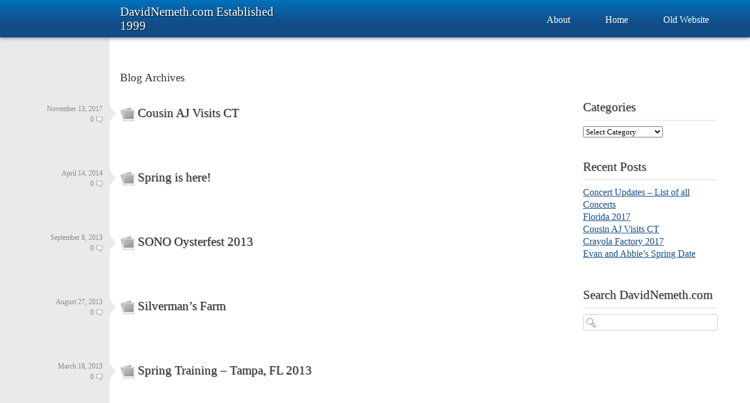

--- FILE ---
content_type: text/html; charset=UTF-8
request_url: https://davidnemeth.com/type/gallery/
body_size: 6215
content:
<!DOCTYPE html>
<html lang="en-US">
<head>
	<meta charset="UTF-8" />
	<title>Gallery &#8211; Formats &#8211; DavidNemeth.com Established 1999</title>
	<link rel="pingback" href="https://davidnemeth.com/xmlrpc.php" />
	<link rel="profile" href="https://gmpg.org/xfn/11" />
		<meta name='robots' content='max-image-preview:large' />
<link rel="alternate" type="application/rss+xml" title="DavidNemeth.com Established 1999 &raquo; Feed" href="https://davidnemeth.com/feed/" />
<link rel="alternate" type="application/rss+xml" title="DavidNemeth.com Established 1999 &raquo; Comments Feed" href="https://davidnemeth.com/comments/feed/" />
<link rel="alternate" type="application/rss+xml" title="DavidNemeth.com Established 1999 &raquo; Gallery Format Feed" href="https://davidnemeth.com/type/gallery/feed/" />
<style id='wp-img-auto-sizes-contain-inline-css' type='text/css'>
img:is([sizes=auto i],[sizes^="auto," i]){contain-intrinsic-size:3000px 1500px}
/*# sourceURL=wp-img-auto-sizes-contain-inline-css */
</style>
<style id='wp-emoji-styles-inline-css' type='text/css'>

	img.wp-smiley, img.emoji {
		display: inline !important;
		border: none !important;
		box-shadow: none !important;
		height: 1em !important;
		width: 1em !important;
		margin: 0 0.07em !important;
		vertical-align: -0.1em !important;
		background: none !important;
		padding: 0 !important;
	}
/*# sourceURL=wp-emoji-styles-inline-css */
</style>
<style id='wp-block-library-inline-css' type='text/css'>
:root{--wp-block-synced-color:#7a00df;--wp-block-synced-color--rgb:122,0,223;--wp-bound-block-color:var(--wp-block-synced-color);--wp-editor-canvas-background:#ddd;--wp-admin-theme-color:#007cba;--wp-admin-theme-color--rgb:0,124,186;--wp-admin-theme-color-darker-10:#006ba1;--wp-admin-theme-color-darker-10--rgb:0,107,160.5;--wp-admin-theme-color-darker-20:#005a87;--wp-admin-theme-color-darker-20--rgb:0,90,135;--wp-admin-border-width-focus:2px}@media (min-resolution:192dpi){:root{--wp-admin-border-width-focus:1.5px}}.wp-element-button{cursor:pointer}:root .has-very-light-gray-background-color{background-color:#eee}:root .has-very-dark-gray-background-color{background-color:#313131}:root .has-very-light-gray-color{color:#eee}:root .has-very-dark-gray-color{color:#313131}:root .has-vivid-green-cyan-to-vivid-cyan-blue-gradient-background{background:linear-gradient(135deg,#00d084,#0693e3)}:root .has-purple-crush-gradient-background{background:linear-gradient(135deg,#34e2e4,#4721fb 50%,#ab1dfe)}:root .has-hazy-dawn-gradient-background{background:linear-gradient(135deg,#faaca8,#dad0ec)}:root .has-subdued-olive-gradient-background{background:linear-gradient(135deg,#fafae1,#67a671)}:root .has-atomic-cream-gradient-background{background:linear-gradient(135deg,#fdd79a,#004a59)}:root .has-nightshade-gradient-background{background:linear-gradient(135deg,#330968,#31cdcf)}:root .has-midnight-gradient-background{background:linear-gradient(135deg,#020381,#2874fc)}:root{--wp--preset--font-size--normal:16px;--wp--preset--font-size--huge:42px}.has-regular-font-size{font-size:1em}.has-larger-font-size{font-size:2.625em}.has-normal-font-size{font-size:var(--wp--preset--font-size--normal)}.has-huge-font-size{font-size:var(--wp--preset--font-size--huge)}.has-text-align-center{text-align:center}.has-text-align-left{text-align:left}.has-text-align-right{text-align:right}.has-fit-text{white-space:nowrap!important}#end-resizable-editor-section{display:none}.aligncenter{clear:both}.items-justified-left{justify-content:flex-start}.items-justified-center{justify-content:center}.items-justified-right{justify-content:flex-end}.items-justified-space-between{justify-content:space-between}.screen-reader-text{border:0;clip-path:inset(50%);height:1px;margin:-1px;overflow:hidden;padding:0;position:absolute;width:1px;word-wrap:normal!important}.screen-reader-text:focus{background-color:#ddd;clip-path:none;color:#444;display:block;font-size:1em;height:auto;left:5px;line-height:normal;padding:15px 23px 14px;text-decoration:none;top:5px;width:auto;z-index:100000}html :where(.has-border-color){border-style:solid}html :where([style*=border-top-color]){border-top-style:solid}html :where([style*=border-right-color]){border-right-style:solid}html :where([style*=border-bottom-color]){border-bottom-style:solid}html :where([style*=border-left-color]){border-left-style:solid}html :where([style*=border-width]){border-style:solid}html :where([style*=border-top-width]){border-top-style:solid}html :where([style*=border-right-width]){border-right-style:solid}html :where([style*=border-bottom-width]){border-bottom-style:solid}html :where([style*=border-left-width]){border-left-style:solid}html :where(img[class*=wp-image-]){height:auto;max-width:100%}:where(figure){margin:0 0 1em}html :where(.is-position-sticky){--wp-admin--admin-bar--position-offset:var(--wp-admin--admin-bar--height,0px)}@media screen and (max-width:600px){html :where(.is-position-sticky){--wp-admin--admin-bar--position-offset:0px}}

/*# sourceURL=wp-block-library-inline-css */
</style><style id='global-styles-inline-css' type='text/css'>
:root{--wp--preset--aspect-ratio--square: 1;--wp--preset--aspect-ratio--4-3: 4/3;--wp--preset--aspect-ratio--3-4: 3/4;--wp--preset--aspect-ratio--3-2: 3/2;--wp--preset--aspect-ratio--2-3: 2/3;--wp--preset--aspect-ratio--16-9: 16/9;--wp--preset--aspect-ratio--9-16: 9/16;--wp--preset--color--black: #000000;--wp--preset--color--cyan-bluish-gray: #abb8c3;--wp--preset--color--white: #ffffff;--wp--preset--color--pale-pink: #f78da7;--wp--preset--color--vivid-red: #cf2e2e;--wp--preset--color--luminous-vivid-orange: #ff6900;--wp--preset--color--luminous-vivid-amber: #fcb900;--wp--preset--color--light-green-cyan: #7bdcb5;--wp--preset--color--vivid-green-cyan: #00d084;--wp--preset--color--pale-cyan-blue: #8ed1fc;--wp--preset--color--vivid-cyan-blue: #0693e3;--wp--preset--color--vivid-purple: #9b51e0;--wp--preset--gradient--vivid-cyan-blue-to-vivid-purple: linear-gradient(135deg,rgb(6,147,227) 0%,rgb(155,81,224) 100%);--wp--preset--gradient--light-green-cyan-to-vivid-green-cyan: linear-gradient(135deg,rgb(122,220,180) 0%,rgb(0,208,130) 100%);--wp--preset--gradient--luminous-vivid-amber-to-luminous-vivid-orange: linear-gradient(135deg,rgb(252,185,0) 0%,rgb(255,105,0) 100%);--wp--preset--gradient--luminous-vivid-orange-to-vivid-red: linear-gradient(135deg,rgb(255,105,0) 0%,rgb(207,46,46) 100%);--wp--preset--gradient--very-light-gray-to-cyan-bluish-gray: linear-gradient(135deg,rgb(238,238,238) 0%,rgb(169,184,195) 100%);--wp--preset--gradient--cool-to-warm-spectrum: linear-gradient(135deg,rgb(74,234,220) 0%,rgb(151,120,209) 20%,rgb(207,42,186) 40%,rgb(238,44,130) 60%,rgb(251,105,98) 80%,rgb(254,248,76) 100%);--wp--preset--gradient--blush-light-purple: linear-gradient(135deg,rgb(255,206,236) 0%,rgb(152,150,240) 100%);--wp--preset--gradient--blush-bordeaux: linear-gradient(135deg,rgb(254,205,165) 0%,rgb(254,45,45) 50%,rgb(107,0,62) 100%);--wp--preset--gradient--luminous-dusk: linear-gradient(135deg,rgb(255,203,112) 0%,rgb(199,81,192) 50%,rgb(65,88,208) 100%);--wp--preset--gradient--pale-ocean: linear-gradient(135deg,rgb(255,245,203) 0%,rgb(182,227,212) 50%,rgb(51,167,181) 100%);--wp--preset--gradient--electric-grass: linear-gradient(135deg,rgb(202,248,128) 0%,rgb(113,206,126) 100%);--wp--preset--gradient--midnight: linear-gradient(135deg,rgb(2,3,129) 0%,rgb(40,116,252) 100%);--wp--preset--font-size--small: 13px;--wp--preset--font-size--medium: 20px;--wp--preset--font-size--large: 36px;--wp--preset--font-size--x-large: 42px;--wp--preset--spacing--20: 0.44rem;--wp--preset--spacing--30: 0.67rem;--wp--preset--spacing--40: 1rem;--wp--preset--spacing--50: 1.5rem;--wp--preset--spacing--60: 2.25rem;--wp--preset--spacing--70: 3.38rem;--wp--preset--spacing--80: 5.06rem;--wp--preset--shadow--natural: 6px 6px 9px rgba(0, 0, 0, 0.2);--wp--preset--shadow--deep: 12px 12px 50px rgba(0, 0, 0, 0.4);--wp--preset--shadow--sharp: 6px 6px 0px rgba(0, 0, 0, 0.2);--wp--preset--shadow--outlined: 6px 6px 0px -3px rgb(255, 255, 255), 6px 6px rgb(0, 0, 0);--wp--preset--shadow--crisp: 6px 6px 0px rgb(0, 0, 0);}:where(.is-layout-flex){gap: 0.5em;}:where(.is-layout-grid){gap: 0.5em;}body .is-layout-flex{display: flex;}.is-layout-flex{flex-wrap: wrap;align-items: center;}.is-layout-flex > :is(*, div){margin: 0;}body .is-layout-grid{display: grid;}.is-layout-grid > :is(*, div){margin: 0;}:where(.wp-block-columns.is-layout-flex){gap: 2em;}:where(.wp-block-columns.is-layout-grid){gap: 2em;}:where(.wp-block-post-template.is-layout-flex){gap: 1.25em;}:where(.wp-block-post-template.is-layout-grid){gap: 1.25em;}.has-black-color{color: var(--wp--preset--color--black) !important;}.has-cyan-bluish-gray-color{color: var(--wp--preset--color--cyan-bluish-gray) !important;}.has-white-color{color: var(--wp--preset--color--white) !important;}.has-pale-pink-color{color: var(--wp--preset--color--pale-pink) !important;}.has-vivid-red-color{color: var(--wp--preset--color--vivid-red) !important;}.has-luminous-vivid-orange-color{color: var(--wp--preset--color--luminous-vivid-orange) !important;}.has-luminous-vivid-amber-color{color: var(--wp--preset--color--luminous-vivid-amber) !important;}.has-light-green-cyan-color{color: var(--wp--preset--color--light-green-cyan) !important;}.has-vivid-green-cyan-color{color: var(--wp--preset--color--vivid-green-cyan) !important;}.has-pale-cyan-blue-color{color: var(--wp--preset--color--pale-cyan-blue) !important;}.has-vivid-cyan-blue-color{color: var(--wp--preset--color--vivid-cyan-blue) !important;}.has-vivid-purple-color{color: var(--wp--preset--color--vivid-purple) !important;}.has-black-background-color{background-color: var(--wp--preset--color--black) !important;}.has-cyan-bluish-gray-background-color{background-color: var(--wp--preset--color--cyan-bluish-gray) !important;}.has-white-background-color{background-color: var(--wp--preset--color--white) !important;}.has-pale-pink-background-color{background-color: var(--wp--preset--color--pale-pink) !important;}.has-vivid-red-background-color{background-color: var(--wp--preset--color--vivid-red) !important;}.has-luminous-vivid-orange-background-color{background-color: var(--wp--preset--color--luminous-vivid-orange) !important;}.has-luminous-vivid-amber-background-color{background-color: var(--wp--preset--color--luminous-vivid-amber) !important;}.has-light-green-cyan-background-color{background-color: var(--wp--preset--color--light-green-cyan) !important;}.has-vivid-green-cyan-background-color{background-color: var(--wp--preset--color--vivid-green-cyan) !important;}.has-pale-cyan-blue-background-color{background-color: var(--wp--preset--color--pale-cyan-blue) !important;}.has-vivid-cyan-blue-background-color{background-color: var(--wp--preset--color--vivid-cyan-blue) !important;}.has-vivid-purple-background-color{background-color: var(--wp--preset--color--vivid-purple) !important;}.has-black-border-color{border-color: var(--wp--preset--color--black) !important;}.has-cyan-bluish-gray-border-color{border-color: var(--wp--preset--color--cyan-bluish-gray) !important;}.has-white-border-color{border-color: var(--wp--preset--color--white) !important;}.has-pale-pink-border-color{border-color: var(--wp--preset--color--pale-pink) !important;}.has-vivid-red-border-color{border-color: var(--wp--preset--color--vivid-red) !important;}.has-luminous-vivid-orange-border-color{border-color: var(--wp--preset--color--luminous-vivid-orange) !important;}.has-luminous-vivid-amber-border-color{border-color: var(--wp--preset--color--luminous-vivid-amber) !important;}.has-light-green-cyan-border-color{border-color: var(--wp--preset--color--light-green-cyan) !important;}.has-vivid-green-cyan-border-color{border-color: var(--wp--preset--color--vivid-green-cyan) !important;}.has-pale-cyan-blue-border-color{border-color: var(--wp--preset--color--pale-cyan-blue) !important;}.has-vivid-cyan-blue-border-color{border-color: var(--wp--preset--color--vivid-cyan-blue) !important;}.has-vivid-purple-border-color{border-color: var(--wp--preset--color--vivid-purple) !important;}.has-vivid-cyan-blue-to-vivid-purple-gradient-background{background: var(--wp--preset--gradient--vivid-cyan-blue-to-vivid-purple) !important;}.has-light-green-cyan-to-vivid-green-cyan-gradient-background{background: var(--wp--preset--gradient--light-green-cyan-to-vivid-green-cyan) !important;}.has-luminous-vivid-amber-to-luminous-vivid-orange-gradient-background{background: var(--wp--preset--gradient--luminous-vivid-amber-to-luminous-vivid-orange) !important;}.has-luminous-vivid-orange-to-vivid-red-gradient-background{background: var(--wp--preset--gradient--luminous-vivid-orange-to-vivid-red) !important;}.has-very-light-gray-to-cyan-bluish-gray-gradient-background{background: var(--wp--preset--gradient--very-light-gray-to-cyan-bluish-gray) !important;}.has-cool-to-warm-spectrum-gradient-background{background: var(--wp--preset--gradient--cool-to-warm-spectrum) !important;}.has-blush-light-purple-gradient-background{background: var(--wp--preset--gradient--blush-light-purple) !important;}.has-blush-bordeaux-gradient-background{background: var(--wp--preset--gradient--blush-bordeaux) !important;}.has-luminous-dusk-gradient-background{background: var(--wp--preset--gradient--luminous-dusk) !important;}.has-pale-ocean-gradient-background{background: var(--wp--preset--gradient--pale-ocean) !important;}.has-electric-grass-gradient-background{background: var(--wp--preset--gradient--electric-grass) !important;}.has-midnight-gradient-background{background: var(--wp--preset--gradient--midnight) !important;}.has-small-font-size{font-size: var(--wp--preset--font-size--small) !important;}.has-medium-font-size{font-size: var(--wp--preset--font-size--medium) !important;}.has-large-font-size{font-size: var(--wp--preset--font-size--large) !important;}.has-x-large-font-size{font-size: var(--wp--preset--font-size--x-large) !important;}
/*# sourceURL=global-styles-inline-css */
</style>

<style id='classic-theme-styles-inline-css' type='text/css'>
/*! This file is auto-generated */
.wp-block-button__link{color:#fff;background-color:#32373c;border-radius:9999px;box-shadow:none;text-decoration:none;padding:calc(.667em + 2px) calc(1.333em + 2px);font-size:1.125em}.wp-block-file__button{background:#32373c;color:#fff;text-decoration:none}
/*# sourceURL=/wp-includes/css/classic-themes.min.css */
</style>
<link rel='stylesheet' id='minimalgeorgia-reset-css' href='https://davidnemeth.com/wp-content/themes/minimal-georgia/reset.css?ver=6.9' type='text/css' media='all' />
<link rel='stylesheet' id='minimalgeorgia-960-css' href='https://davidnemeth.com/wp-content/themes/minimal-georgia/960.css?ver=6.9' type='text/css' media='all' />
<link rel='stylesheet' id='minimalgeorgia-css' href='https://davidnemeth.com/wp-content/themes/minimal-georgia/style.css?v=1.4.4&#038;ver=6.9' type='text/css' media='all' />
<link rel="https://api.w.org/" href="https://davidnemeth.com/wp-json/" /><link rel="EditURI" type="application/rsd+xml" title="RSD" href="https://davidnemeth.com/xmlrpc.php?rsd" />
<meta name="generator" content="WordPress 6.9" />
</head>
<body data-rsssl=1 class="archive tax-post_format term-post-format-gallery term-12 wp-theme-minimal-georgia mg-blue">
	<div class="header-fill">
		<div class="container_8 header">
			<div class="grid_1">
				&nbsp;
			</div>
			<div class="grid_2">
				<a href="https://davidnemeth.com" class="logo">DavidNemeth.com Established 1999</a>
			</div>
			<div class="grid_5 pre-menu">
				<div id="menu-header" class="menu"><ul>
<li class="page_item page-item-2"><a href="https://davidnemeth.com/about/"><a title="About" href="https://davidnemeth.com/?page_id=2" target="_self" rel="noopener">About</a></a></li>
<li class="page_item page-item-75"><a href="https://davidnemeth.com/home-2/"><a title="Home" href="https://davidnemeth.com" target="_self" rel="noopener">Home</a></a></li>
<li class="page_item page-item-42"><a href="https://davidnemeth.com/old-website/"><a title="Old Website" href="https://davidnemeth.com/old_site/home.htm" target="_self" rel="noopener">Old Website</a></a></li>
</ul></div>
 
			</div>
		</div>
	</div>
	<div class="header-shadow-container">
		<div class="header-shadow"></div>
	</div>
	
	<div class="clear"></div>
	<div class="container_8 content">
		<div class="grid_6 posts-list">
			<div class="grid_1 alpha right-arrow-container">
				&nbsp;
			</div>
			<div class="grid_5 omega">
				<h1 class="search-title">
											Blog Archives									</h1>
			</div>
			<div class="clear"></div>
						<div id="post-746" class="post-746 post type-post status-publish format-gallery hentry category-uncategorized post_format-post-format-gallery">
				<div class="grid_1 alpha right-arrow-container">
					<span class="right-arrow">&nbsp;</span>
					<p class="date"><a href="https://davidnemeth.com/cousin-aj-visits-ct/" title="Permalink to Cousin AJ Visits CT" rel="bookmark">November 13, 2017</a></p>
					<p class="comments-count"><a href="https://davidnemeth.com/cousin-aj-visits-ct/#respond">0</a></p>
				</div>
				<div class="grid_5 omega content-container">
										<h2 class="search-results post-title"><a href="https://davidnemeth.com/cousin-aj-visits-ct/" title="Permalink to Cousin AJ Visits CT" rel="bookmark">Cousin AJ Visits CT</a></h2>
										<div class="post-content ">
						<p>&nbsp;</p>											</div>
				</div>
			</div>
						<div id="post-624" class="post-624 post type-post status-publish format-gallery hentry category-evan-patrick-nemeth post_format-post-format-gallery">
				<div class="grid_1 alpha right-arrow-container">
					<span class="right-arrow">&nbsp;</span>
					<p class="date"><a href="https://davidnemeth.com/spring-is-here/" title="Permalink to Spring is here!" rel="bookmark">April 14, 2014</a></p>
					<p class="comments-count"><a href="https://davidnemeth.com/spring-is-here/#respond">0</a></p>
				</div>
				<div class="grid_5 omega content-container">
										<h2 class="search-results post-title"><a href="https://davidnemeth.com/spring-is-here/" title="Permalink to Spring is here!" rel="bookmark">Spring is here!</a></h2>
										<div class="post-content ">
						<p>&nbsp;</p>											</div>
				</div>
			</div>
						<div id="post-570" class="post-570 post type-post status-publish format-gallery hentry category-evan-patrick-nemeth post_format-post-format-gallery">
				<div class="grid_1 alpha right-arrow-container">
					<span class="right-arrow">&nbsp;</span>
					<p class="date"><a href="https://davidnemeth.com/sono-oysterfest-2013/" title="Permalink to SONO Oysterfest 2013" rel="bookmark">September 8, 2013</a></p>
					<p class="comments-count"><a href="https://davidnemeth.com/sono-oysterfest-2013/#respond">0</a></p>
				</div>
				<div class="grid_5 omega content-container">
										<h2 class="search-results post-title"><a href="https://davidnemeth.com/sono-oysterfest-2013/" title="Permalink to SONO Oysterfest 2013" rel="bookmark">SONO Oysterfest 2013</a></h2>
										<div class="post-content ">
												<p>&nbsp;</p>
					</div>
				</div>
			</div>
						<div id="post-566" class="post-566 post type-post status-publish format-gallery hentry category-evan-patrick-nemeth post_format-post-format-gallery">
				<div class="grid_1 alpha right-arrow-container">
					<span class="right-arrow">&nbsp;</span>
					<p class="date"><a href="https://davidnemeth.com/silvermans-farm/" title="Permalink to Silverman&#8217;s Farm" rel="bookmark">August 27, 2013</a></p>
					<p class="comments-count"><a href="https://davidnemeth.com/silvermans-farm/#respond">0</a></p>
				</div>
				<div class="grid_5 omega content-container">
										<h2 class="search-results post-title"><a href="https://davidnemeth.com/silvermans-farm/" title="Permalink to Silverman&#8217;s Farm" rel="bookmark">Silverman&#8217;s Farm</a></h2>
										<div class="post-content ">
						<p>&nbsp;</p>											</div>
				</div>
			</div>
						<div id="post-536" class="post-536 post type-post status-publish format-gallery hentry category-trips-and-vacations post_format-post-format-gallery">
				<div class="grid_1 alpha right-arrow-container">
					<span class="right-arrow">&nbsp;</span>
					<p class="date"><a href="https://davidnemeth.com/spring-training-tampa-fl-2013/" title="Permalink to Spring Training &#8211; Tampa, FL 2013" rel="bookmark">March 18, 2013</a></p>
					<p class="comments-count"><a href="https://davidnemeth.com/spring-training-tampa-fl-2013/#respond">0</a></p>
				</div>
				<div class="grid_5 omega content-container">
										<h2 class="search-results post-title"><a href="https://davidnemeth.com/spring-training-tampa-fl-2013/" title="Permalink to Spring Training &#8211; Tampa, FL 2013" rel="bookmark">Spring Training &#8211; Tampa, FL 2013</a></h2>
										<div class="post-content ">
						<p>&nbsp;</p>											</div>
				</div>
			</div>
						<div id="post-505" class="post-505 post type-post status-publish format-gallery hentry category-evan-patrick-nemeth post_format-post-format-gallery">
				<div class="grid_1 alpha right-arrow-container">
					<span class="right-arrow">&nbsp;</span>
					<p class="date"><a href="https://davidnemeth.com/evan-summer-2012/" title="Permalink to Evan summer 2012" rel="bookmark">September 17, 2012</a></p>
					<p class="comments-count"><a href="https://davidnemeth.com/evan-summer-2012/#respond">0</a></p>
				</div>
				<div class="grid_5 omega content-container">
										<h2 class="search-results post-title"><a href="https://davidnemeth.com/evan-summer-2012/" title="Permalink to Evan summer 2012" rel="bookmark">Evan summer 2012</a></h2>
										<div class="post-content ">
						<p>&nbsp;</p>											</div>
				</div>
			</div>
						<div id="post-428" class="post-428 post type-post status-publish format-gallery hentry category-evan-patrick-nemeth post_format-post-format-gallery">
				<div class="grid_1 alpha right-arrow-container">
					<span class="right-arrow">&nbsp;</span>
					<p class="date"><a href="https://davidnemeth.com/evan-6/" title="Permalink to Evan" rel="bookmark">March 21, 2012</a></p>
					<p class="comments-count"><a href="https://davidnemeth.com/evan-6/#respond">0</a></p>
				</div>
				<div class="grid_5 omega content-container">
										<h2 class="search-results post-title"><a href="https://davidnemeth.com/evan-6/" title="Permalink to Evan" rel="bookmark">Evan</a></h2>
										<div class="post-content ">
						<p>&nbsp;</p>											</div>
				</div>
			</div>
						
			<div class="pagination">
				<div class="grid_1 alpha">
					&nbsp;
				</div>
				<div class="grid_5 omega">
									</div>
			</div>
		</div>
				<div class="grid_2 sidebar">
			<div class="widget"><p class="heading">Categories</p><form action="https://davidnemeth.com" method="get"><label class="screen-reader-text" for="cat">Categories</label><select  name='cat' id='cat' class='postform'>
	<option value='-1'>Select Category</option>
	<option class="level-0" value="6">Beers</option>
	<option class="level-0" value="10">Concerts</option>
	<option class="level-0" value="11">Evan Patrick Nemeth</option>
	<option class="level-0" value="3">Mobile Uploads</option>
	<option class="level-0" value="8">News</option>
	<option class="level-0" value="9">Trips and Vacations</option>
	<option class="level-0" value="1">Uncategorized</option>
</select>
</form><script type="text/javascript">
/* <![CDATA[ */

( ( dropdownId ) => {
	const dropdown = document.getElementById( dropdownId );
	function onSelectChange() {
		setTimeout( () => {
			if ( 'escape' === dropdown.dataset.lastkey ) {
				return;
			}
			if ( dropdown.value && parseInt( dropdown.value ) > 0 && dropdown instanceof HTMLSelectElement ) {
				dropdown.parentElement.submit();
			}
		}, 250 );
	}
	function onKeyUp( event ) {
		if ( 'Escape' === event.key ) {
			dropdown.dataset.lastkey = 'escape';
		} else {
			delete dropdown.dataset.lastkey;
		}
	}
	function onClick() {
		delete dropdown.dataset.lastkey;
	}
	dropdown.addEventListener( 'keyup', onKeyUp );
	dropdown.addEventListener( 'click', onClick );
	dropdown.addEventListener( 'change', onSelectChange );
})( "cat" );

//# sourceURL=WP_Widget_Categories%3A%3Awidget
/* ]]> */
</script>
</div>
		<div class="widget">
		<p class="heading">Recent Posts</p>
		<ul>
											<li>
					<a href="https://davidnemeth.com/concert-updates/">Concert Updates &#8211; List of all Concerts</a>
									</li>
											<li>
					<a href="https://davidnemeth.com/florida-2017/">Florida 2017</a>
									</li>
											<li>
					<a href="https://davidnemeth.com/cousin-aj-visits-ct/">Cousin AJ Visits CT</a>
									</li>
											<li>
					<a href="https://davidnemeth.com/crayola-factory-2017/">Crayola Factory 2017</a>
									</li>
											<li>
					<a href="https://davidnemeth.com/evan-and-abbies-spring-data/">Evan and Abbie&#8217;s Spring Date</a>
									</li>
					</ul>

		</div><div class="widget"><p class="heading">Search DavidNemeth.com</p><form role="search" method="get" id="searchform" class="searchform" action="https://davidnemeth.com/">
				<div>
					<label class="screen-reader-text" for="s">Search for:</label>
					<input type="text" value="" name="s" id="s" />
					<input type="submit" id="searchsubmit" value="Search" />
				</div>
			</form></div>		</div>
	</div>
	<div class="clear"></div>
	<div class="container_8 footer">
		<div class="grid_1">
			<p>Copyright &copy; 2025</p>
		</div>
		<div class="grid_5">
			<p>David Nemeth.com Established 1999</p>
<p>Powered by <a href="http://wordpress.org">WordPress</a> running Minimal Georgia by <a title="Konstantin Kovshenin" href="http://kovshenin.com">Konstantin Kovshenin</a></p>
		</div>
	</div>
	<div class="clear"></div>
	<script type="speculationrules">
{"prefetch":[{"source":"document","where":{"and":[{"href_matches":"/*"},{"not":{"href_matches":["/wp-*.php","/wp-admin/*","/wp-content/uploads/*","/wp-content/*","/wp-content/plugins/*","/wp-content/themes/minimal-georgia/*","/*\\?(.+)"]}},{"not":{"selector_matches":"a[rel~=\"nofollow\"]"}},{"not":{"selector_matches":".no-prefetch, .no-prefetch a"}}]},"eagerness":"conservative"}]}
</script>
<script id="wp-emoji-settings" type="application/json">
{"baseUrl":"https://s.w.org/images/core/emoji/17.0.2/72x72/","ext":".png","svgUrl":"https://s.w.org/images/core/emoji/17.0.2/svg/","svgExt":".svg","source":{"concatemoji":"https://davidnemeth.com/wp-includes/js/wp-emoji-release.min.js?ver=6.9"}}
</script>
<script type="module">
/* <![CDATA[ */
/*! This file is auto-generated */
const a=JSON.parse(document.getElementById("wp-emoji-settings").textContent),o=(window._wpemojiSettings=a,"wpEmojiSettingsSupports"),s=["flag","emoji"];function i(e){try{var t={supportTests:e,timestamp:(new Date).valueOf()};sessionStorage.setItem(o,JSON.stringify(t))}catch(e){}}function c(e,t,n){e.clearRect(0,0,e.canvas.width,e.canvas.height),e.fillText(t,0,0);t=new Uint32Array(e.getImageData(0,0,e.canvas.width,e.canvas.height).data);e.clearRect(0,0,e.canvas.width,e.canvas.height),e.fillText(n,0,0);const a=new Uint32Array(e.getImageData(0,0,e.canvas.width,e.canvas.height).data);return t.every((e,t)=>e===a[t])}function p(e,t){e.clearRect(0,0,e.canvas.width,e.canvas.height),e.fillText(t,0,0);var n=e.getImageData(16,16,1,1);for(let e=0;e<n.data.length;e++)if(0!==n.data[e])return!1;return!0}function u(e,t,n,a){switch(t){case"flag":return n(e,"\ud83c\udff3\ufe0f\u200d\u26a7\ufe0f","\ud83c\udff3\ufe0f\u200b\u26a7\ufe0f")?!1:!n(e,"\ud83c\udde8\ud83c\uddf6","\ud83c\udde8\u200b\ud83c\uddf6")&&!n(e,"\ud83c\udff4\udb40\udc67\udb40\udc62\udb40\udc65\udb40\udc6e\udb40\udc67\udb40\udc7f","\ud83c\udff4\u200b\udb40\udc67\u200b\udb40\udc62\u200b\udb40\udc65\u200b\udb40\udc6e\u200b\udb40\udc67\u200b\udb40\udc7f");case"emoji":return!a(e,"\ud83e\u1fac8")}return!1}function f(e,t,n,a){let r;const o=(r="undefined"!=typeof WorkerGlobalScope&&self instanceof WorkerGlobalScope?new OffscreenCanvas(300,150):document.createElement("canvas")).getContext("2d",{willReadFrequently:!0}),s=(o.textBaseline="top",o.font="600 32px Arial",{});return e.forEach(e=>{s[e]=t(o,e,n,a)}),s}function r(e){var t=document.createElement("script");t.src=e,t.defer=!0,document.head.appendChild(t)}a.supports={everything:!0,everythingExceptFlag:!0},new Promise(t=>{let n=function(){try{var e=JSON.parse(sessionStorage.getItem(o));if("object"==typeof e&&"number"==typeof e.timestamp&&(new Date).valueOf()<e.timestamp+604800&&"object"==typeof e.supportTests)return e.supportTests}catch(e){}return null}();if(!n){if("undefined"!=typeof Worker&&"undefined"!=typeof OffscreenCanvas&&"undefined"!=typeof URL&&URL.createObjectURL&&"undefined"!=typeof Blob)try{var e="postMessage("+f.toString()+"("+[JSON.stringify(s),u.toString(),c.toString(),p.toString()].join(",")+"));",a=new Blob([e],{type:"text/javascript"});const r=new Worker(URL.createObjectURL(a),{name:"wpTestEmojiSupports"});return void(r.onmessage=e=>{i(n=e.data),r.terminate(),t(n)})}catch(e){}i(n=f(s,u,c,p))}t(n)}).then(e=>{for(const n in e)a.supports[n]=e[n],a.supports.everything=a.supports.everything&&a.supports[n],"flag"!==n&&(a.supports.everythingExceptFlag=a.supports.everythingExceptFlag&&a.supports[n]);var t;a.supports.everythingExceptFlag=a.supports.everythingExceptFlag&&!a.supports.flag,a.supports.everything||((t=a.source||{}).concatemoji?r(t.concatemoji):t.wpemoji&&t.twemoji&&(r(t.twemoji),r(t.wpemoji)))});
//# sourceURL=https://davidnemeth.com/wp-includes/js/wp-emoji-loader.min.js
/* ]]> */
</script>
</body>
</html>


--- FILE ---
content_type: text/css
request_url: https://davidnemeth.com/wp-content/themes/minimal-georgia/960.css?ver=6.9
body_size: 667
content:
/*
	Variable Grid System.
	Learn more ~ http://www.spry-soft.com/grids/
	Based on 960 Grid System - http://960.gs/

	Licensed under GPL and MIT.
*/


/* Containers
----------------------------------------------------------------------------------------------------*/
.container_8 {
	margin-left: auto;
	margin-right: auto;
	width: 1200px;
}

/* Grid >> Global
----------------------------------------------------------------------------------------------------*/

.grid_1,
.grid_2,
.grid_3,
.grid_4,
.grid_5,
.grid_6,
.grid_7,
.grid_8 {
	display:inline;
	float: left;
	position: relative;
	margin-left: 15px;
	margin-right: 15px;
}

/* Grid >> Children (Alpha ~ First, Omega ~ Last)
----------------------------------------------------------------------------------------------------*/

.alpha {
	margin-left: 0;
}

.omega {
	margin-right: 0;
}

/* Grid >> 8 Columns
----------------------------------------------------------------------------------------------------*/

.container_8 .grid_1 {
	width:120px;
}

.container_8 .grid_2 {
	width:270px;
}

.container_8 .grid_3 {
	width:420px;
}

.container_8 .grid_4 {
	width:570px;
}

.container_8 .grid_5 {
	width:720px;
}

.container_8 .grid_6 {
	width:870px;
}

.container_8 .grid_7 {
	width:1020px;
}

.container_8 .grid_8 {
	width:1170px;
}



/* Prefix Extra Space >> 8 Columns
----------------------------------------------------------------------------------------------------*/

.container_8 .prefix_1 {
	padding-left:150px;
}

.container_8 .prefix_2 {
	padding-left:300px;
}

.container_8 .prefix_3 {
	padding-left:450px;
}

.container_8 .prefix_4 {
	padding-left:600px;
}

.container_8 .prefix_5 {
	padding-left:750px;
}

.container_8 .prefix_6 {
	padding-left:900px;
}

.container_8 .prefix_7 {
	padding-left:1050px;
}



/* Suffix Extra Space >> 8 Columns
----------------------------------------------------------------------------------------------------*/

.container_8 .suffix_1 {
	padding-right:150px;
}

.container_8 .suffix_2 {
	padding-right:300px;
}

.container_8 .suffix_3 {
	padding-right:450px;
}

.container_8 .suffix_4 {
	padding-right:600px;
}

.container_8 .suffix_5 {
	padding-right:750px;
}

.container_8 .suffix_6 {
	padding-right:900px;
}

.container_8 .suffix_7 {
	padding-right:1050px;
}



/* Push Space >> 8 Columns
----------------------------------------------------------------------------------------------------*/

.container_8 .push_1 {
	left:150px;
}

.container_8 .push_2 {
	left:300px;
}

.container_8 .push_3 {
	left:450px;
}

.container_8 .push_4 {
	left:600px;
}

.container_8 .push_5 {
	left:750px;
}

.container_8 .push_6 {
	left:900px;
}

.container_8 .push_7 {
	left:1050px;
}



/* Pull Space >> 8 Columns
----------------------------------------------------------------------------------------------------*/

.container_8 .pull_1 {
	left:-150px;
}

.container_8 .pull_2 {
	left:-300px;
}

.container_8 .pull_3 {
	left:-450px;
}

.container_8 .pull_4 {
	left:-600px;
}

.container_8 .pull_5 {
	left:-750px;
}

.container_8 .pull_6 {
	left:-900px;
}

.container_8 .pull_7 {
	left:-1050px;
}




/* Clear Floated Elements
----------------------------------------------------------------------------------------------------*/

/* http://sonspring.com/journal/clearing-floats */

.clear {
	clear: both;
	display: block;
	overflow: hidden;
	visibility: hidden;
	width: 0;
	height: 0;
}

/* http://perishablepress.com/press/2008/02/05/lessons-learned-concerning-the-clearfix-css-hack */

.clearfix:after {
	clear: both;
	content: ' ';
	display: block;
	font-size: 0;
	line-height: 0;
	visibility: hidden;
	width: 0;
	height: 0;
}

.clearfix {
	display: inline-block;
}

* html .clearfix {
	height: 1%;
}

.clearfix {
	display: block;
}

--- FILE ---
content_type: text/css
request_url: https://davidnemeth.com/wp-content/themes/minimal-georgia/style.css?v=1.4.4&ver=6.9
body_size: 3047
content:
/*
Theme Name: Minimal Georgia
Theme URI: http://kovshenin.com/wordpress/themes/minimal-georgia/
Description: A sweet minimal theme focused on typography and filled with Georgia goodness. Two columns, widgets and navigation menus. Five different color schemes to choose from.
Author: Konstantin Kovshenin
Author URI: http://kovshenin.com
Version: 1.4.4
Tags: black, silver, blue, red, purple, white, two-columns, fixed-width, custom-colors, custom-menu, theme-options, threaded-comments, translation-ready, sticky-post, editor-style

License: GPLv2
License URI: http://www.gnu.org/licenses/gpl-2.0.html
*/

* {
	font-family: Georgia, serif;
}

body {
	font-family: Georgia, serif;
	font-size: 100%;
	background: white url(images/bg.png) center 0 repeat-y;
}

/* Different color schemes for Minimal Georgia */
.mg-red .header-fill {
	background-image: url(images/header-fill-red.png);
}
.mg-purple .header-fill {
	background-image: url(images/header-fill-purple.png);
}
.mg-green .header-fill {
	background-image: url(images/header-fill-green.png);
}
.mg-gray .header-fill {
	background-image: url(images/header-fill-gray.png);
}

/* Fixes Firefox header overflow bug */
.header-shadow-container {
	float: left;
	width: 100%;
	overflow: hidden;
	position: relative;
	top: -39px;
	height: 49px;
	z-index: -1;
}

.header-shadow {
	width: 100%;
	float: left;
	-moz-box-shadow: 0px 2px 6px #999;
	-webkit-box-shadow: 0px 2px 6px #999;
	box-shadow: 0px 2px 6px #999;
	margin-bottom: 40px;
	height: 39px;
	position: absolute;
	top: 0;
	z-index: -1;
}
/* End fixes */

.header-fill {
	background: #124D87 url(images/header-fill.png) 0 0 repeat-x;
	min-height: 39px;
	float: left;
	width: 100%;
}

.mg-red .header-fill {
	background-color: #673232;
}

.mg-green .header-fill {
	background-color: #3a5f3a;
}

.mg-gray .header-fill {
	background-color: #4c4c4c;
}

.mg-purple .header-fill {
	background-color: #423a5f;
}

a.logo {
	text-shadow: 1px 1px 2px #111;
	text-decoration: none;
	font-size: 16pt;
	line-height: 18pt;
	float: left;
	margin-top: 8px;
	margin-bottom: 8px;
	color: white !important;
}

.pre-menu {
	/*overflow: hidden;*/
	min-height: 32px;
}

ul#menu-header, .header .menu > ul {
	list-style: none;
	float: right;
	margin-top: 10px;
	margin-bottom: 0;
	position: relative;
}

/* Popout menus */
ul#menu-header ul.sub-menu, .header .menu ul.children {
	position: absolute;
	list-style: none;
	padding-top: 6px;
	padding-bottom: 4px;
	z-index: 9999;
	padding-right: 34px;
	overflow: hidden;
	background: #4178ae;
	
	margin: 0;
	display: none;
	opacity: 0.9;

	-moz-box-shadow: 0px 2px 6px #999;
	-webkit-box-shadow: 0px 2px 6px #999;
	box-shadow: 0px 2px 6px #999;
}

ul.sub-menu a, .menu ul.children a {
	width: 100%;
	float: left;
}

ul.sub-menu li, .menu ul.children li {
	float: left;
	clear: both;
	width: 100%;
}

ul#menu-header li:hover > ul.sub-menu, .header .menu li:hover > ul.children {
	display: block;
}
/* End popout */

ul#menu-header li, .header .menu ul li {
	/*margin-left: 24px;*/
	float: left;
}

ul#menu-header li a, .header .menu ul li a {
	color: white;
	text-decoration: none;
	display: inline-block;
	height: 29px;
	padding: 0 15px;
}

ul#menu-header li a:hover, 
ul#menu-header li.current_page_item > a, 
.header .menu ul li a:hover, 
.header .menu ul li.current_page_item > a {
	color: #99B9D1;
}

/* Different color schemes */
.mg-green ul#menu-header li a:hover, 
.mg-green ul#menu-header li.current_page_item > a, 
.mg-green .header .menu ul li a:hover, 
.mg-green .header .menu ul li.current_page_item > a {
	color: #99d1c2;
}
.mg-red ul#menu-header li a:hover, 
.mg-red ul#menu-header li.current_page_item > a, 
.mg-red .header .menu ul li a:hover, 
.mg-red .header .menu ul li.current_page_item > a {
	color: #d1a099;
}
.mg-gray ul#menu-header li a:hover, 
.mg-gray ul#menu-header li.current_page_item > a, 
.mg-gray .header .menu ul li a:hover, 
.mg-gray .header .menu ul li.current_page_item > a {
	color: #bbb;
}
.mg-purple ul#menu-header li a:hover, 
.mg-purple ul#menu-header li.current_page_item > a, 
.mg-purple .header .menu ul li a:hover, 
.mg-purple .header .menu ul li.current_page_item > a {
	color: #d199b5;
}

/* Popout menu colors */
.mg-green ul#menu-header ul.sub-menu, 
.mg-green .header .menu ul.children {
	background: #128725;
}
.mg-red ul#menu-header ul.sub-menu, 
.mg-red .header .menu ul.children {
	background: #872812;
}
.mg-gray ul#menu-header ul.sub-menu, 
.mg-gray .header .menu ul.children {
	background: #777;
}
.mg-purple ul#menu-header ul.sub-menu, 
.mg-purple .header .menu ul.children {
	background: #793D70;
}

.right-arrow-container {
	position: relative;
}

.right-arrow {
	position: absolute;
	height: 26px;
	width: 11px;
	background: #eaeaea url(images/gray-arrow-right.png) 1px 0 no-repeat;
	right: -23px;
	top: 8px;
}

p.date {
	margin-top: 6px !important;
}

p.date a {
	color: inherit !important;
	text-decoration: inherit;
}

p.comments-count a {
	color: #888;
	text-decoration: none;
}

p.date, p.comments-count {
	color: #888;
	font-size: 9pt;
	float: right;
	clear: both;
	margin: 0;
	line-height: 1.2em;
}

p.comments-count {
	margin-top: 4px;
	padding-right: 15px;
	background: url(images/comment-icon-small.png) right 2px no-repeat;
	height: 18px;
}

.hentry .omega, .hentry .alpha {
	margin-top: 20px;
}

.aligncenter {
	display: block;
	margin: 10px auto;
}

.alignleft {
	display: inline;
	float: left;
	margin: 10px 10px 10px 0;
}

.wp-caption.alignleft {
	margin: 20px 20px 20px 0;
}

.alignright {
	display: inline;
	float: right;
	margin: 10px 0 10px 10px;
}

p {
	margin: 20px 0;
	font-size: 13pt;
	line-height: 1.5em;
	color: #333;
}

.post-content, .post-meta {
	font-size: 13pt;
	line-height: 16pt;
	color: #333;
}

.post-meta {
	clear: both;
}

.post-content.no-title {
	margin-top: -10px !important;
}

a {
	color: #124D87;
	text-decoration: underline;
}

.mg-red a { color: #872812; }
.mg-purple a { color: #793d70; }
.mg-green a { color: #128725; }
.mg-gray a { color: #888; }

a:hover {
	text-decoration: none;
}

.post-content img {
	padding: 8px;
	border: solid 1px #999;
	max-width: 700px;
}

h1, h2, h3, h4, h5, h6 {
	margin-bottom: 20px;
	margin-top: 20px;
	color: #333;
	clear: both;
}

blockquote {
	background: white url(images/quote.png) -2px -2px no-repeat;
	padding-left: 42px;
	line-height: 16pt;
	color: #333;
}

blockquote p:first-child {
	padding-top: 4px;
}

blockquote cite {
	font-size: 10pt;
}

ul, ol {
	margin-left: 42px;
	color: #333;
	margin-top: 10px;
	margin-bottom: 10px;
}

ul {
	list-style: disc;
}

ol {
	list-style: decimal;
}

ol ol {
    list-style: upper-alpha;
}

ol ol ol {
    list-style: lower-roman;
}

ol ol ol ol {
    list-style: lower-alpha;
}

abbr, acronym {
	border-bottom: 1px dotted #666;
	cursor: help;
}

big {
	font-size: 130%;
}

code, tt, code, kbd, samp, pre {
	font-family: monospace;
	font-size: 11pt;
}

pre {
	background: #f3f3f3;
	padding: 16px;
}

q::before {
	content: '"';
}

q::after {
	content: '"';
}

sup, sub {
	font-size: 10pt;
	position: relative;
}

sup {
	bottom: 1ex;
}

sub {
	top: 0.5ex;
}

ins {
	background: #FFC;
}

table {
	width: 100%;
	margin: 20px 0;
}

table th {
	text-align: left;
	padding: 8px;
	font-weight: normal;
	background: #4178ae;
	color: white;
}

/* Table Color Schemes */
.mg-green table th {
	background: #128725;
}
.mg-red table th {
	background: #872812;
}
.mg-gray table th {
	background: #777;
}
.mg-purple table th {
	background: #793D70;
}

dl {
	margin: 20px 0;
}

dt {
	font-weight: bold;
	margin-top: 20px;
}

table td {
	text-align: left;
	padding: 8px;
	border-bottom: dotted 1px #ddd;
}

li {
	line-height: 16pt;
}

p.wp-caption-text {
	color: #888;
	font-style: oblique;
	margin-top: 2px;
	font-size: 9pt;
	text-align: center;
}

.post-title a {
	text-decoration: none;
	color: inherit !important;
}

h2.post-title, h1.post-title {
	font-size: 26pt;
	text-shadow: 1px 1px 1px #A0A0A0;
	margin-bottom: 24px;
	margin-top: 0;
	line-height: 30pt;
}

h2.search-results.post-title {
	font-size: 16pt;
	margin-bottom: -16px;
}

h1.search-title {
	font-size: 14pt;
	margin-bottom: 0px;
	margin-top: 0;
	line-height: 30pt;
}

h1.search-title span {
	font-style: oblique;
}

h1 {
	font-size: 26pt;
}

h2 {
	font-size: 24pt;
}

h3 {
	font-size: 20pt;
}

h4, h5, h6 {
	font-size: 16pt;
}

h1, h2, h3, h4, h5, h6 {
	font-weight: normal;
}

/* Sidebar Widgets */

.widget {
	margin-left: 40px;
	padding-top: 14px;
}

.widget p {
	margin-bottom: 10px;
}

.sidebar {
	padding-top: 20px;
}

#s {
	width: 200px;
	height: 24px;
	border: solid 1px #ccc;
	border-radius: 4px;
	-moz-border-radius: 4px;
	-webkit-border-radius: 4px;
	
	font-size: 13pt;
	line-height: 18pt;
	color: #333;
	padding-left: 26px;
	background: white url(images/search-icon.png) 4px 3px no-repeat;
}

#searchform label, #searchsubmit {
	display: none;
}

.widget .heading {
	text-shadow: 1px 1px 1px #bbb;
	margin-top: 20px;
	font-size: 16pt;
	padding-bottom: 6px;
	border-bottom: solid 1px #ddd;
	margin-bottom: 10px;
}

.widget ul, .widget ol {
	list-style: none;
	margin-left: 0;
}

.widget ul ul {
	margin-left: 20px;
	margin-top: 0;
}

.widget li.current_page_item > a {
	color: black;
}

/* Pagination */

.pagination .omega {
	margin-top: 20px;
	margin-bottom: 20px;
}

.left {
	float: left;
}

.right {
	float: right;
}

.footer {
	margin-top: 40px;
}

.footer p {
	margin-bottom: 20px;
	color: #888;
	font-size: 11pt;
	line-height: 13pt;
}

.footer a {
	color: inherit;
}


/* Gallery */
.post-content .gallery {
	margin: 0px auto 18px;
}

.post-content .gallery-item {
	float: left;
	width: 33%;
	text-align: center;
}

.gallery img {
	border: solid 1px #ccc !important;
}

.gallery-caption {
	color: #888;
	font-style: oblique;
	margin-top: 2px;
	font-size: 9pt;
	text-align: center;
}

/* Forms */
.post-content input[type="text"],
.post-content input[type="password"],
.post-content textarea {
	font-size: 12pt;
	line-height: 18pt;
	padding: 4px;
	border-radius: 4px;
	-moz-border-radius: 4px;
	-webkit-border-radius: 4px;

	border: solid 1px #ddd;
	width: 50%;
}

.post-content input[type=text]:focus,
.post-content input[type="password"]:focus,
.post-content textarea:focus {
	border-color: #3F81C3;
}

.post-content textarea {
	height: 5em;
}


/* Smiley */
img.wp-smiley {
	border: none;
	padding: 0;
	margin: 0;
}

/* Comments */

ol.commentlist {
	list-style: none;
	margin-left: 0;
}

.commentlist li.comment {
	position: relative;
	padding: 0px 0px 0px 56px;
	border-bottom: solid 1px #ddd;
	margin-bottom: 24px;
}

#comments .pingback {
	border-bottom: 1px solid #ddd;
	margin-bottom: 18px;
}

.pingback p {
	font-size: 10pt;
	color: #888;
}

.pingback a {
	font-size: inherit;
	font-style: oblique;
}

.comment-edit-link {
	color: inherit;
	text-decoration: underline !important;
}

img.avatar {
	position: absolute;
	left: 0px;
	top: 1px;
}

.comment-author cite {
	font-weight: bold;
	font-style: normal;
	font-size: 1.1em;
}

.comment-meta, .comment-meta a {
	font-size: 10pt;
	color: #888;
	text-decoration: none;
}

.commentlist .children li {
	border: none;
	margin: 0px;
}

.commentlist .children {
	list-style: none;
	margin: 0px;
}

.reply {
	padding: 0px 0px 24px;
}

#comments .nocomments {
	color: #888;
}

/* Comment form */

#respond .required {
	color: #FF4B33;
}

#respond label {
	color: #888;
	font-size: 10pt;
}

#respond textarea, #respond input[type=text] {
	width: 95%;
	font-size: 12pt;
	line-height: 18pt;
	padding: 4px;
	border-radius: 4px;
	-moz-border-radius: 4px;
	-webkit-border-radius: 4px;
	
	border: solid 1px #ddd;
}

#respond textarea:focus, 
#respond input[type=text]:focus, 
#s:focus {
	border-color: #3F81C3;
}

/* Color Schemes for Minimal Georgia */
.mg-red #respond textarea:focus, 
.mg-red #respond input[type=text]:focus, 
.mg-red #s:focus {
	border-color: #872812;
}
.mg-purple #respond textarea:focus, 
.mg-purple #respond input[type=text]:focus, 
.mg-purple #s:focus {
	border-color: #793d70;
}
.mg-green #respond textarea:focus, 
.mg-green #respond input[type=text]:focus, 
.mg-green #s:focus {
	border-color: #128725;
}
.mg-gray #respond textarea:focus, 
.mg-gray #respond input[type=text]:focus, 
.mg-gray #s:focus {
	border-color: #888;
}

#respond .form-allowed-tags, #respond code {
	color: #888;
	font-size: 10pt;
	line-height: 18px;
}

#respond .form-submit input, .post-content input[type="submit"] {
	font-size: 13pt;
	padding: 4px 8px;
}

.post-content input[type="submit"] {
	margin-top: 8px;
}

/* Tags */
.the-tags a, .the-tags {
	color: #888 !important;
	font-size: 10pt;
}

.sticky .post-title {
	background: transparent url(images/post-formats/sticky.png) 0 9px no-repeat;
	padding-left: 30px;
}

.bypostauthor > .comment-wrapper {
	background: #F3F3F3;
	margin-bottom: 24px;
	padding: 16px 16px 0 16px;
}

hr {
	border: none;
	height: 1px;
	background: #ddd;
	margin: 10px 10px;
}

/* Post Formst */
.format-gallery .post-title {
	background: transparent url(images/post-formats/image.png) 0 9px no-repeat;
	padding-left: 30px;
}

.format-chat .post-title {
	background: transparent url(images/post-formats/chat.png) 0 9px no-repeat;
	padding-left: 30px;
}

.format-link .post-title {
	background: transparent url(images/post-formats/link.png) 0 9px no-repeat;
	padding-left: 30px;
}

.format-image .post-title {
	background: transparent url(images/post-formats/image.png) 0 9px no-repeat;
	padding-left: 30px;
}

.format-quote .post-title {
	background: transparent url(images/post-formats/quote.png) 0 9px no-repeat;
	padding-left: 30px;
}

.format-status .post-title {
	background: transparent url(images/post-formats/status.png) 0 9px no-repeat;
	padding-left: 30px;
}

.format-video .post-title {
	background: transparent url(images/post-formats/video.png) 0 9px no-repeat;
	padding-left: 30px;
}

.format-audio .post-title {
	background: transparent url(images/post-formats/audio.png) 0 9px no-repeat;
	padding-left: 30px;
}
